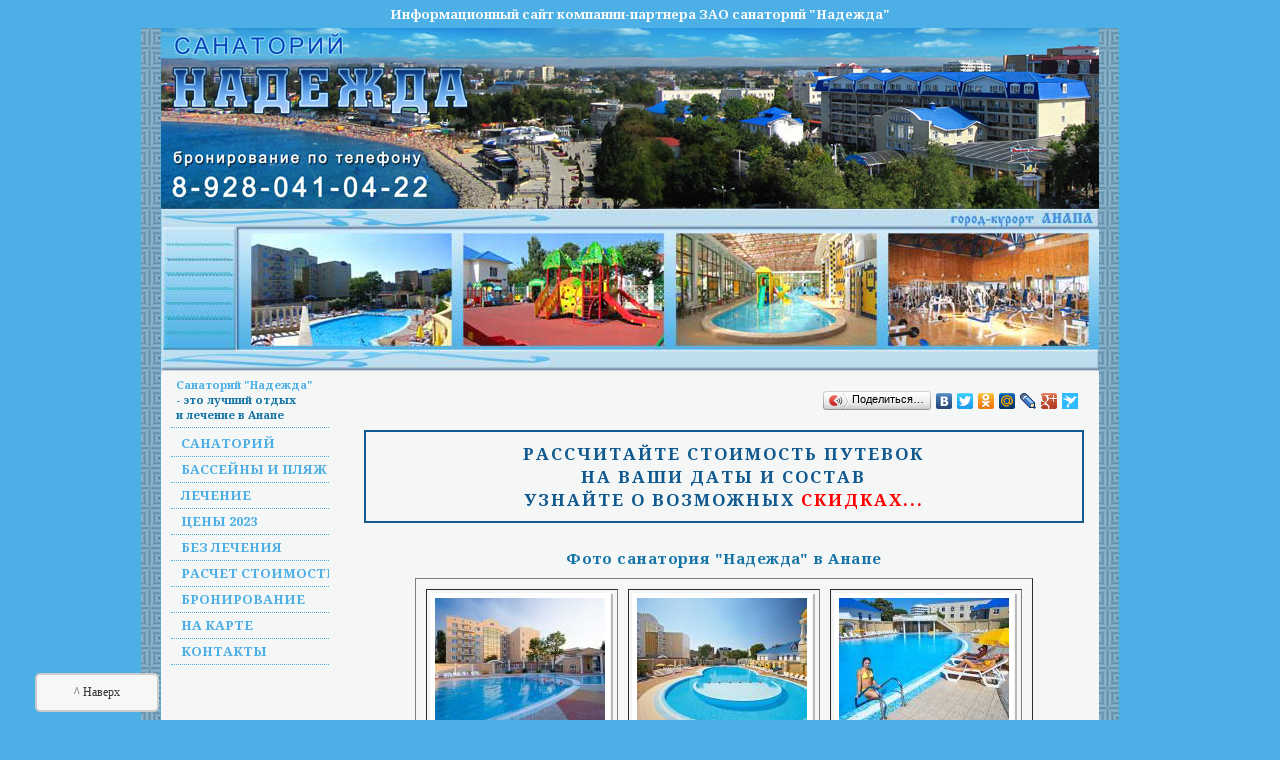

--- FILE ---
content_type: text/html; charset=windows-1251
request_url: http://anapa-nadegda.ru/photo.htm
body_size: 22545
content:
<!DOCTYPE html PUBLIC "-//W3C//DTD XHTML 1.0 Transitional//EN" "http://www.w3.org/TR/xhtml1/DTD/xhtml1-transitional.dtd">
<html xmlns="http://www.w3.org/1999/xhtml" xml:lang="ru" lang="ru">
<head><meta http-equiv="X-UA-Compatible" content="IE=edge">
<meta name="viewport" content="width=device-width, initial-scale=1.0, maximum-scale=1.0, user-scalable=no"><title>Анапа Надежда фото</title><meta name="description" content="Фотоальбом санатория Надежда - фотографии номеров, территории, лечебной базы" /><meta name="robots" content="noyaca"/>
<link href='https://fonts.googleapis.com/css?family=Noto+Serif:400,400italic,700italic,700&subset=vietnamese,cyrillic-ext' rel='stylesheet' type='text/css'/><meta http-equiv="Content-Type" content="text/html;charset=windows-1251" /> <link href="/shablon/525/style.css" rel="stylesheet" type="text/css" /></head><body>



<div style="text-align:center; padding:5px;font-family: 'Noto Serif', ArialArial, Helvetica, sans-serif;font-size: 13px;color: #fafafa;font-weight: bold;">
Информационный сайт компании-партнера ЗАО санаторий "Надежда" 
</div>


<div id="above-site">
<!--
<div style="text-align:center; padding:5px;font-family: Arial, Helvetica, sans-serif;font-size: 12px;color: #fafafa;font-weight: bold;">
Сайт компании "Курорт-Информ":
предлагаем купить путевки в 
санаторий "Надежда" на курорте Анапа
</div>
-->
</div>



<div id="site1"><div id="site2">
<div id="site">

 <div id="header"  title="Анапа санаторий Надежда">
 

	<div style="position:relative;height:180px;margin:0;padding:0;">
		<a href="tel:+79280410422" target="_blank" style="display:block; width:300px; height:70px; position:absolute; left:0; bottom:0; "></a>
	</div>


 </div>
 
  <div id="header-under" title="Анапа - сайт санатория Надежда в Анапе">
		
  <div style="padding:22px 0 26px 80px;margin:0;">
	<a href='http://anapa-nadegda.ru/' title='санаторий Надежда в Анапе'>
	<div style="height:115px;width:841px;background-image:url(/shablon/525/images/header-photos.jpg);margin:2px auto;position:relative;"></div>
	</a>
  </div>
  </div>
  <div id="main1"><div id="main2"><div id="main3"><div id="main4">


  <div id="left">
    <div id="menu">
        <h5><a href="/">Санаторий "Надежда"</a> <br />- это лучший отдых <br />и лечение в Анапе</h5><ul><li><a href="anapa-nadezhda-site.htm">Санаторий</a></li><li><a href="bassejny-i-plyazh.htm">Бассейны и пляж</a></li><li><a href="profil.htm">Лечение</a></li><li><a href="price.htm">Цены 2023</a></li><li><a href="pricebez2023.htm">Без лечения</a></li><li><a href="tseny-na-putevki.htm">Расчет стоимости</a></li><li><a href="zakaz.htm">Бронирование</a></li><li><a href="raspol.htm">На карте</a></li><li><a href="ourcontact.htm">Контакты</a></li></ul>                    </div>
  </div>


  <div id="center">
  
  <div id="main">

  <!--noindex--><script type="text/javascript" src="//yandex.st/share/share.js"
charset="utf-8"></script>
<div class="yashare-auto-init" data-yashareL10n="ru" style="text-align:right;margin:0 0 15px;"
 data-yashareType="button" data-yashareQuickServices="yaru,vkontakte,facebook,twitter,odnoklassniki,moimir,lj,friendfeed,moikrug,gplus,surfingbird"
></div> <!--/noindex-->  
  <noindex><div class="to_get_price" ><a href="tseny-na-putevki.htm" rel="nofollow" style="color:#115A8F;text-decoration:none;"><b>РАССЧИТАЙТЕ СТОИМОСТЬ ПУТЕВОК<br />НА ВАШИ ДАТЫ И СОСТАВ<br />УЗНАЙТЕ О ВОЗМОЖНЫХ <span style='color:red;'>СКИДКАХ...</span></b></a></div></noindex>  <h1 class="pagetitle">Фото санатория "Надежда" в Анапе</h1>  


    <div style='margin:0 auto;padding:5px;'><table border=1 cellspacing=10 cellpadding=2  style='margin:0 auto;'><tr align=center><td><div class='img_mini2'><div class='img_mini1'><a  onclick="document.getElementById('n00003').style.display='block';return false;" alt="Анапа санаторий Надежда Бассейн"><img  width="170"  height="128" src="photo/photon00003170.jpg" alt="Анапа санаторий Надежда Бассейн" border="0"></a></div></div></td><td><div class='img_mini2'><div class='img_mini1'><a  onclick="document.getElementById('n00007').style.display='block';return false;" alt="Анапа санаторий Надежда Бассейн"><img  width="170"  height="128" src="photo/photon00007170.jpg" alt="Анапа санаторий Надежда Бассейн" border="0"></a></div></div></td><td><div class='img_mini2'><div class='img_mini1'><a  onclick="document.getElementById('n00005').style.display='block';return false;" alt="Анапа санаторий Надежда Бассейн"><img  width="170"  height="128" src="photo/photon00005170.jpg" alt="Анапа санаторий Надежда Бассейн" border="0"></a></div></div></td></tr><tr align=center><td><div class='img_mini2'><div class='img_mini1'><a  onclick="document.getElementById('n00006').style.display='block';return false;" alt="Анапа санаторий Надежда Бассейн"><img  width="170"  height="128" src="photo/photon00006170.jpg" alt="Анапа санаторий Надежда Бассейн" border="0"></a></div></div></td><td><div class='img_mini2'><div class='img_mini1'><a  onclick="document.getElementById('n00009').style.display='block';return false;" alt="Анапа санаторий Надежда Столовая"><img  width="170"  height="128" src="photo/photon00009170.jpg" alt="Анапа санаторий Надежда Столовая" border="0"></a></div></div></td><td><div class='img_mini2'><div class='img_mini1'><a  onclick="document.getElementById('nad033').style.display='block';return false;" alt="Анапа санаторий Надежда Фитобар"><img  width="170"  height="128" src="photo/photonad033170.jpg" alt="Анапа санаторий Надежда Фитобар" border="0"></a></div></div></td></tr><tr align=center><td><div class='img_mini2'><div class='img_mini1'><a  onclick="document.getElementById('nad034').style.display='block';return false;" alt="Анапа санаторий Надежда Тренажерный зал"><img  width="170"  height="128" src="photo/photonad034170.jpg" alt="Анапа санаторий Надежда Тренажерный зал" border="0"></a></div></div></td><td><div class='img_mini2'><div class='img_mini1'><a  onclick="document.getElementById('n00004').style.display='block';return false;" alt="Анапа санаторий Надежда Детский бассейн"><img  width="170"  height="128" src="photo/photon00004170.jpg" alt="Анапа санаторий Надежда Детский бассейн" border="0"></a></div></div></td><td><div class='img_mini2'><div class='img_mini1'><a  onclick="document.getElementById('nad020').style.display='block';return false;" alt="Анапа санаторий Надежда холл"><img  width="170"  height="128" src="photo/photonad020170.jpg" alt="Анапа санаторий Надежда холл" border="0"></a></div></div></td></tr><tr align=center><td><div class='img_mini2'><div class='img_mini1'><a  onclick="document.getElementById('nad003').style.display='block';return false;" alt="Анапа санаторий Надежда "><img  width="170"  height="128" src="photo/photonad003170.jpg" alt="Анапа санаторий Надежда " border="0"></a></div></div></td><td><div class='img_mini2'><div class='img_mini1'><a  onclick="document.getElementById('n00025').style.display='block';return false;" alt="Анапа санаторий Надежда "><img  width="170"  height="128" src="photo/photon00025170.jpg" alt="Анапа санаторий Надежда " border="0"></a></div></div></td><td><div class='img_mini2'><div class='img_mini1'><a  onclick="document.getElementById('n00001').style.display='block';return false;" alt="Анапа санаторий Надежда "><img  width="170"  height="128" src="photo/photon00001170.jpg" alt="Анапа санаторий Надежда " border="0"></a></div></div></td></tr><tr align=center><td><div class='img_mini2'><div class='img_mini1'><a  onclick="document.getElementById('n00002').style.display='block';return false;" alt="Анапа санаторий Надежда "><img  width="170"  height="128" src="photo/photon00002170.jpg" alt="Анапа санаторий Надежда " border="0"></a></div></div></td><td><div class='img_mini2'><div class='img_mini1'><a  onclick="document.getElementById('nad036').style.display='block';return false;" alt="Анапа санаторий Надежда номер люкс"><img  width="170"  height="128" src="photo/photonad036170.jpg" alt="Анапа санаторий Надежда номер люкс" border="0"></a></div></div></td><td><div class='img_mini2'><div class='img_mini1'><a  onclick="document.getElementById('nad037').style.display='block';return false;" alt="Анапа санаторий Надежда номер люкс"><img  width="170"  height="128" src="photo/photonad037170.jpg" alt="Анапа санаторий Надежда номер люкс" border="0"></a></div></div></td></tr><tr align=center><td><div class='img_mini2'><div class='img_mini1'><a  onclick="document.getElementById('nad038').style.display='block';return false;" alt="Анапа санаторий Надежда номер люкс"><img  width="170"  height="128" src="photo/photonad038170.jpg" alt="Анапа санаторий Надежда номер люкс" border="0"></a></div></div></td><td><div class='img_mini2'><div class='img_mini1'><a  onclick="document.getElementById('nad039').style.display='block';return false;" alt="Анапа санаторий Надежда номер люкс"><img  width="170"  height="128" src="photo/photonad039170.jpg" alt="Анапа санаторий Надежда номер люкс" border="0"></a></div></div></td><td><div class='img_mini2'><div class='img_mini1'><a  onclick="document.getElementById('nad029').style.display='block';return false;" alt="Анапа санаторий Надежда санузел"><img  width="170"  height="128" src="photo/photonad029170.jpg" alt="Анапа санаторий Надежда санузел" border="0"></a></div></div></td></tr><tr align=center><td><div class='img_mini2'><div class='img_mini1'><a  onclick="document.getElementById('nad021').style.display='block';return false;" alt="Анапа санаторий Надежда Столовая"><img  width="170"  height="128" src="photo/photonad021170.jpg" alt="Анапа санаторий Надежда Столовая" border="0"></a></div></div></td><td><div class='img_mini2'><div class='img_mini1'><a  onclick="document.getElementById('nad030').style.display='block';return false;" alt="Анапа санаторий Надежда Шведский стол"><img  width="170"  height="128" src="photo/photonad030170.jpg" alt="Анапа санаторий Надежда Шведский стол" border="0"></a></div></div></td></tr></table></div><STYLE TYPE='text/css'><!--
div.img_mini2{
margin:4px;
background:#BABABA;
position: relative;
}
div.img_mini1{
background:#FFFFFF;
border: 1px solid #F3F3F3;
left:-2px;
padding:5px;
position: relative;
top:-2px;
}div.img_big_div{
z-index:1000;
}
div.img_big2{
background:#BABABA;
position: relative;
}
div.img_big1{
background:#FFFFFF;
border: 1px solid #F3F3F3;
left:-2px;
padding:15px;
position: relative;
top:-2px;
}

  
#big__img{position:fixed;left:50%;top:50%;}
*html #big__img{position:absolute;left:280px;top:250px;}
--></STYLE>

<div id='big__img'><div style='position:relative;left:-350px;top:-260px;'>
<div class="img_big_div" id="n00003" style="position:absolute;left:0px;top:0px;display:none;"><div class=img_big_div1>
<a href="#" onclick="document.getElementById('n00003').style.display='none';return false;" title='закрыть эту фотографию'>
<table><tr><td>
<div class=img_big2><div class=img_big1><img class=img_big width="700" height="525" src='photo/photon00003700.jpg' Alt='Анапа санаторий Надежда Бассейн'></div></div>
</td></tr></table>
</a>
</div></div><div class="img_big_div" id="n00007" style="position:absolute;left:0px;top:0px;display:none;"><div class=img_big_div1>
<a href="#" onclick="document.getElementById('n00007').style.display='none';return false;" title='закрыть эту фотографию'>
<table><tr><td>
<div class=img_big2><div class=img_big1><img class=img_big width="700" height="525" src='photo/photon00007700.jpg' Alt='Анапа санаторий Надежда Бассейн'></div></div>
</td></tr></table>
</a>
</div></div><div class="img_big_div" id="n00005" style="position:absolute;left:0px;top:0px;display:none;"><div class=img_big_div1>
<a href="#" onclick="document.getElementById('n00005').style.display='none';return false;" title='закрыть эту фотографию'>
<table><tr><td>
<div class=img_big2><div class=img_big1><img class=img_big width="700" height="525" src='photo/photon00005700.jpg' Alt='Анапа санаторий Надежда Бассейн'></div></div>
</td></tr></table>
</a>
</div></div><div class="img_big_div" id="n00006" style="position:absolute;left:0px;top:0px;display:none;"><div class=img_big_div1>
<a href="#" onclick="document.getElementById('n00006').style.display='none';return false;" title='закрыть эту фотографию'>
<table><tr><td>
<div class=img_big2><div class=img_big1><img class=img_big width="700" height="525" src='photo/photon00006700.jpg' Alt='Анапа санаторий Надежда Бассейн'></div></div>
</td></tr></table>
</a>
</div></div><div class="img_big_div" id="n00009" style="position:absolute;left:0px;top:0px;display:none;"><div class=img_big_div1>
<a href="#" onclick="document.getElementById('n00009').style.display='none';return false;" title='закрыть эту фотографию'>
<table><tr><td>
<div class=img_big2><div class=img_big1><img class=img_big width="700" height="525" src='photo/photon00009700.jpg' Alt='Анапа санаторий Надежда Столовая'></div></div>
</td></tr></table>
</a>
</div></div><div class="img_big_div" id="nad033" style="position:absolute;left:0px;top:0px;display:none;"><div class=img_big_div1>
<a href="#" onclick="document.getElementById('nad033').style.display='none';return false;" title='закрыть эту фотографию'>
<table><tr><td>
<div class=img_big2><div class=img_big1><img class=img_big width="700" height="525" src='photo/photonad033700.jpg' Alt='Анапа санаторий Надежда Фитобар'></div></div>
</td></tr></table>
</a>
</div></div><div class="img_big_div" id="nad034" style="position:absolute;left:0px;top:0px;display:none;"><div class=img_big_div1>
<a href="#" onclick="document.getElementById('nad034').style.display='none';return false;" title='закрыть эту фотографию'>
<table><tr><td>
<div class=img_big2><div class=img_big1><img class=img_big width="700" height="525" src='photo/photonad034700.jpg' Alt='Анапа санаторий Надежда Тренажерный зал'></div></div>
</td></tr></table>
</a>
</div></div><div class="img_big_div" id="n00004" style="position:absolute;left:0px;top:0px;display:none;"><div class=img_big_div1>
<a href="#" onclick="document.getElementById('n00004').style.display='none';return false;" title='закрыть эту фотографию'>
<table><tr><td>
<div class=img_big2><div class=img_big1><img class=img_big width="700" height="525" src='photo/photon00004700.jpg' Alt='Анапа санаторий Надежда Детский бассейн'></div></div>
</td></tr></table>
</a>
</div></div><div class="img_big_div" id="nad020" style="position:absolute;left:0px;top:0px;display:none;"><div class=img_big_div1>
<a href="#" onclick="document.getElementById('nad020').style.display='none';return false;" title='закрыть эту фотографию'>
<table><tr><td>
<div class=img_big2><div class=img_big1><img class=img_big width="700" height="525" src='photo/photonad020700.jpg' Alt='Анапа санаторий Надежда холл'></div></div>
</td></tr></table>
</a>
</div></div><div class="img_big_div" id="nad003" style="position:absolute;left:0px;top:0px;display:none;"><div class=img_big_div1>
<a href="#" onclick="document.getElementById('nad003').style.display='none';return false;" title='закрыть эту фотографию'>
<table><tr><td>
<div class=img_big2><div class=img_big1><img class=img_big width="700" height="525" src='photo/photonad003700.jpg' Alt='Анапа санаторий Надежда '></div></div>
</td></tr></table>
</a>
</div></div><div class="img_big_div" id="n00025" style="position:absolute;left:0px;top:0px;display:none;"><div class=img_big_div1>
<a href="#" onclick="document.getElementById('n00025').style.display='none';return false;" title='закрыть эту фотографию'>
<table><tr><td>
<div class=img_big2><div class=img_big1><img class=img_big width="700" height="525" src='photo/photon00025700.jpg' Alt='Анапа санаторий Надежда '></div></div>
</td></tr></table>
</a>
</div></div><div class="img_big_div" id="n00001" style="position:absolute;left:0px;top:0px;display:none;"><div class=img_big_div1>
<a href="#" onclick="document.getElementById('n00001').style.display='none';return false;" title='закрыть эту фотографию'>
<table><tr><td>
<div class=img_big2><div class=img_big1><img class=img_big width="700" height="525" src='photo/photon00001700.jpg' Alt='Анапа санаторий Надежда '></div></div>
</td></tr></table>
</a>
</div></div><div class="img_big_div" id="n00002" style="position:absolute;left:0px;top:0px;display:none;"><div class=img_big_div1>
<a href="#" onclick="document.getElementById('n00002').style.display='none';return false;" title='закрыть эту фотографию'>
<table><tr><td>
<div class=img_big2><div class=img_big1><img class=img_big width="700" height="525" src='photo/photon00002700.jpg' Alt='Анапа санаторий Надежда '></div></div>
</td></tr></table>
</a>
</div></div><div class="img_big_div" id="nad036" style="position:absolute;left:0px;top:0px;display:none;"><div class=img_big_div1>
<a href="#" onclick="document.getElementById('nad036').style.display='none';return false;" title='закрыть эту фотографию'>
<table><tr><td>
<div class=img_big2><div class=img_big1><img class=img_big width="700" height="525" src='photo/photonad036700.jpg' Alt='Анапа санаторий Надежда номер люкс'></div></div>
</td></tr></table>
</a>
</div></div><div class="img_big_div" id="nad037" style="position:absolute;left:0px;top:0px;display:none;"><div class=img_big_div1>
<a href="#" onclick="document.getElementById('nad037').style.display='none';return false;" title='закрыть эту фотографию'>
<table><tr><td>
<div class=img_big2><div class=img_big1><img class=img_big width="700" height="525" src='photo/photonad037700.jpg' Alt='Анапа санаторий Надежда номер люкс'></div></div>
</td></tr></table>
</a>
</div></div><div class="img_big_div" id="nad038" style="position:absolute;left:0px;top:0px;display:none;"><div class=img_big_div1>
<a href="#" onclick="document.getElementById('nad038').style.display='none';return false;" title='закрыть эту фотографию'>
<table><tr><td>
<div class=img_big2><div class=img_big1><img class=img_big width="700" height="525" src='photo/photonad038700.jpg' Alt='Анапа санаторий Надежда номер люкс'></div></div>
</td></tr></table>
</a>
</div></div><div class="img_big_div" id="nad039" style="position:absolute;left:0px;top:0px;display:none;"><div class=img_big_div1>
<a href="#" onclick="document.getElementById('nad039').style.display='none';return false;" title='закрыть эту фотографию'>
<table><tr><td>
<div class=img_big2><div class=img_big1><img class=img_big width="700" height="525" src='photo/photonad039700.jpg' Alt='Анапа санаторий Надежда номер люкс'></div></div>
</td></tr></table>
</a>
</div></div><div class="img_big_div" id="nad029" style="position:absolute;left:0px;top:0px;display:none;"><div class=img_big_div1>
<a href="#" onclick="document.getElementById('nad029').style.display='none';return false;" title='закрыть эту фотографию'>
<table><tr><td>
<div class=img_big2><div class=img_big1><img class=img_big width="700" height="525" src='photo/photonad029700.jpg' Alt='Анапа санаторий Надежда санузел'></div></div>
</td></tr></table>
</a>
</div></div><div class="img_big_div" id="nad021" style="position:absolute;left:0px;top:0px;display:none;"><div class=img_big_div1>
<a href="#" onclick="document.getElementById('nad021').style.display='none';return false;" title='закрыть эту фотографию'>
<table><tr><td>
<div class=img_big2><div class=img_big1><img class=img_big width="700" height="525" src='photo/photonad021700.jpg' Alt='Анапа санаторий Надежда Столовая'></div></div>
</td></tr></table>
</a>
</div></div><div class="img_big_div" id="nad030" style="position:absolute;left:0px;top:0px;display:none;"><div class=img_big_div1>
<a href="#" onclick="document.getElementById('nad030').style.display='none';return false;" title='закрыть эту фотографию'>
<table><tr><td>
<div class=img_big2><div class=img_big1><img class=img_big width="700" height="525" src='photo/photonad030700.jpg' Alt='Анапа санаторий Надежда Шведский стол'></div></div>
</td></tr></table>
</a>
</div></div>
</div></div>
<div style="padding:5px;"><div><a href='/'>Санаторий</a> &nbsp; <a href=anapa-nadezhda-fits-sajt-obschee.htm>сайт санатория</a> &nbsp; <a href=kontakty.htm>Контакты</a> &nbsp; </div></div>	<br/><br/><br/><br/><br/><br/>

  </div>
  
  </div>
  <div id="right">
<!--
<div id="img1"></div>
<div id="img2"></div>
<div id="img3"></div>
-->
  </div>
  
  <div class="clear"></div>  
  </div></div></div></div>



  <div id="footer">
  <!--
  <div style="padding:7px;"><a class="footer" href="/" title="Сайт санаторий Надежда Анапа">Надежда - санаторий в Краснодарском крае, Анапа</a></div>  <br>
  -->


</div>
</div></div>

  <div id="under-site">


  </div>

  
  </div>





  <div id="to_up"><a href="#" title="Вернуться к началу" class="topbutton">^ Наверх</a>
<style>
.topbutton {
width:100px;
border:2px solid #ccc;
background:#f7f7f7;
text-align:center;
padding:10px;
position:fixed;
bottom:8px;
left:35px;
cursor:pointer;
color:#333;
font-family:verdana;
font-size:12px;
border-radius: 5px;
-moz-border-radius: 5px;
-webkit-border-radius: 5px;
-khtml-border-radius: 5px;
text-decoration:none;
}
</style>
</div>


		

<div style='display:none;'><!-- Yandex.Metrika counter --><script type="text/javascript">var yaParams = {/*Здесь параметры визита*/};</script><script type="text/javascript">(function (d, w, c) { (w[c] = w[c] || []).push(function() { try { w.yaCounter10326382 = new Ya.Metrika({id:10326382, webvisor:true, clickmap:true, trackLinks:true, accurateTrackBounce:true, trackHash:true,params:window.yaParams||{ }}); } catch(e) { } }); var n = d.getElementsByTagName("script")[0], s = d.createElement("script"), f = function () { n.parentNode.insertBefore(s, n); }; s.type = "text/javascript"; s.async = true; s.src = (d.location.protocol == "https:" ? "https:" : "http:") + "//mc.yandex.ru/metrika/watch.js"; if (w.opera == "[object Opera]") { d.addEventListener("DOMContentLoaded", f, false); } else { f(); } })(document, window, "yandex_metrika_callbacks");</script><noscript><div><img src="//mc.yandex.ru/watch/10326382" style="position:absolute; left:-9999px;" alt="" /></div></noscript><!-- /Yandex.Metrika counter --></div><!-- Begin LeadBack code {literal} -->
<script>
    var _emv = _emv || [];
    _emv['campaign'] = 'd30cfe3deca3ecce6f311f25';
    
    (function() {
        var em = document.createElement('script'); em.type = 'text/javascript'; em.async = true;
        em.src = ('https:' == document.location.protocol ? 'https://' : 'http://') + 'leadback.ru/js/leadback.js';
	em.src = ('https:' == document.location.protocol ? 'https://' : 'https://') + 'leadback.ru/js/leadback.js';
        var s = document.getElementsByTagName('script')[0]; s.parentNode.insertBefore(em, s);
    })();
</script>
<!-- End LeadBack code {/literal} --></body></html>

--- FILE ---
content_type: text/css
request_url: http://anapa-nadegda.ru/shablon/525/style.css
body_size: 4999
content:
* {margin: 0px;padding: 0px;font-family: 'Noto Serif',Arial, Helvetica, sans-serif;;}
ol,ul{padding-left:15px;padding-bottom:5px;}
li{padding-left: 10px;padding-top:3px;}
/*p{padding-top:10px;}*/
p,h6,h5,h4,h3,h2,h1{padding-top:10px;}



#header-under .banner140{
border:3px #fff solid; width:131px; height:107px;margin-left:5px;margin-top:2px;float:left;text-align:center;font:10px Arial;
}

#above-site{
	/*height: 0px;*/
}
#under-site {
	/*height: 30px;
	margin-top: 10px;
	text-align: center;*/
}
body {
	background-color: #4cb0e6;
	color: #1575A8;
}

#site {
	width: 938px;
	background-color: #f5f6f6;
}
#site1 {
	margin-right: auto;
	margin-left: auto;
	width: 978px;
	background-image: url(images/line-bg.jpg);
	background-repeat: repeat-y;
	background-position: left;
	padding-left: 20px;
}
#site2 {
	background-image: url(images/line-bg.jpg);
	background-repeat: repeat-y;
	background-position: right;
	margin-right: 20px;
}



#header {
	height: 180px;
	background-image: url(images/header.jpg);
	width: 938px;
}
#header-under {
	background-image: url(images/header-under.jpg);
	height: 164px;
	width: 938px;
}

#footer {
	height: 60px;
	background-image: url(images/footer.jpg);
	text-align: center;
}
a.footer {
	/*font-family: Arial, Helvetica, sans-serif;*/
	font-size: 13px;
	color: #F5F6F6;
	text-decoration: none;
	font-weight: bold;
	/*text-transform: uppercase;*/
	color:#4cb0e6;
	/*margin:20px auto 0;
	position: relative;
	top: 0px;*/
}


#left{width: 20%;float: left;}
#center{width:80%;float: right;position: relative;right: 0px;} 
#right{width: 20%;position: relative;left:80%;float:left;} 

.clear{clear:both;}

#main1{
}
#main2{
}
#main3{
}
#main4{
}

#main{
	/*font-family: Arial, Helvetica, sans-serif;*/
	font-size: 13px;
	color: #1575A8;
	padding:15px;
	min-height:400px;
	text-align: justify;
}


#main h2{
	font-size: 14px;
}


.pagetitle {
	/*font-family: Arial, Helvetica, sans-serif;*/
	font-size: 15px;
	color: #1575A8;
	text-align: center;
	font-weight: bold;
	/*text-transform: uppercase;*/
	margin-top:5px;
	margin-bottom:5px;
	letter-spacing: 0.03em;
}







#menu{
	margin-left:10px;
	margin-top:0px;
	margin-right: 20px;
}

#menu ul{
	margin:0;
	padding:0;
}

#menu li{
	height: 22px;
	text-align: left;
	overflow: hidden;
	border-bottom-width: 1px;
	border-bottom-style: dotted;
	border-bottom-color: #4CB0E6;
	position: relative;
	top: 3px;
	left: 0px;
	color: #4CB0E6;
	font-size: 13px;
	/*font-family: Arial, Helvetica, sans-serif;*/
	font-weight: bold;
	text-transform: uppercase;
	white-space: nowrap;
	cursor: pointer;
	}
#menu a{
	color: #4CB0E6;
	text-decoration:none;
}
#menu .selected{
	color: #A87480;
	cursor: default;
}
#menu  a:hover{
	color: #A87480;
}
#menu  h5{
	margin:0;
	padding:0;
	font-size: 11px;
	border-bottom-width: 1px;
	border-bottom-style: dotted;
	border-bottom-color: #4CB0E6;
	/*font-family: Arial, Helvetica, sans-serif;*/
	padding: 5px;
}

.buttonbg {
/*	background-image: url(images/buttonbg.jpg);*/
	background-repeat: repeat-x;
	background-position: top;
}
.buttonl{
/*	background-image: url(images/buttonl.jpg);*/
	background-position: left top;
	background-repeat: no-repeat;
}
.buttonr{
/*	background-image: url(images/buttonr.jpg);**/
	background-position: right top;
	background-repeat: no-repeat;
}
.buttonh{
}
.buttonmp {
	height: 22px;
	text-align: left;
	overflow: hidden;
	border-bottom-width: 1px;
	border-bottom-style: dotted;
	border-bottom-color: #4CB0E6;
}
.buttonmp a,font{
	position: relative;
	top: 3px;
	left: 0px;
	color: #4CB0E6;
	font-size: 11px;
	/*font-family: Arial, Helvetica, sans-serif;*/
	font-weight: bold;
	text-transform: uppercase;
	white-space: nowrap;
	text-decoration:none;
}
.buttonmp a:hover{
	color: #A87480;
}

#img1{
}
#img2{
}
#img3{
}



.otzyv{width:45%;float:left;}
.price-desk{display:block;}
.price-mobile{display:none;}
.to_get_price
{margin:15px auto;text-align:center;border:2px solid;padding:10px;font-family:Georgia, Arial, Helvetica, sans-serif;color:#115A8F;font-size:17px;letter-spacing:2px;
}

/*
#site2{min-width:450px;}
*/
@media screen and (max-width: 940px) {
#above-site{display:none;}
#site1{padding:0px;margin:0px;}
#site2{padding:0px;margin:0px;}
#menu{width:100%;}
#menu li {display:block;width:47%;float:left;padding-left: 3%;}
#menu ul{width:100%;}
#menu h5{display:none;}
#footer {display:none;}
#left{width:100%;}
#center{width:100%;}
#header{width:100%;}
#header-under{width:100%;display:none;}
#site{width:100%;}
#site1{width:100%;}
.otzyv{width:100%;clearC:both;margin:auto;}
ol, ul { padding-left: 10px; padding-bottom: 5px; }
li { padding-left: 5px; padding-top: 5px; list-style: none; }
.b-share-popup-wrap{width:100%;}
.anapa-arenda{display:none;}
#under-site{display:none;}
.price-desk{display:none;}
.price-mobile{display:block;}
.to_get_price
{margin:2px auto;border:1px solid;padding:5px;font-size:13px;letter-spacing:1px;
}

}


@media screen and (max-width: 300px) {
#menu li {display:block;width:100%;float:left;padding-left: 10%;}
}

